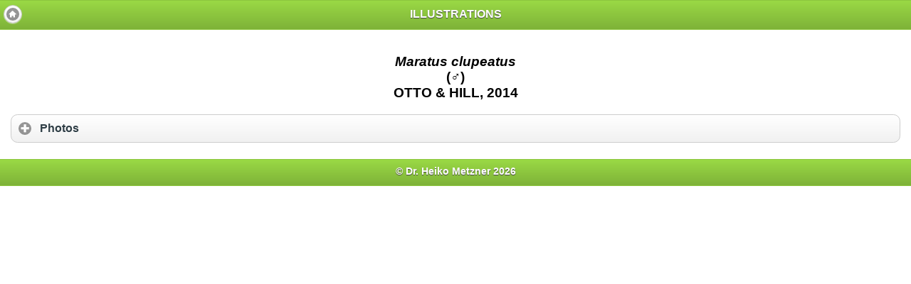

--- FILE ---
content_type: text/html; charset=UTF-8
request_url: https://mobile.jumping-spiders.com/drawings_fotos.php?id=7829
body_size: 1544
content:
<!DOCTYPE html PUBLIC "-//W3C//DTD XHTML 1.0 Transitional//EN" "http://www.w3.org/TR/xhtml1/DTD/xhtml1-transitional.dtd">
<html xmlns="http://www.w3.org/1999/xhtml">
<head>
<meta http-equiv="Content-Type" content="text/html;charset=UTF-8"/>
<title>salticidae | jumping spiders</title>

<script src="https://code.jquery.com/jquery-1.9.1.min.js"></script>
<script src="https://code.jquery.com/mobile/1.3.1/jquery.mobile-1.3.1.min.js"></script>
<script src="js/jquery.capSlide.js" type="text/javascript"></script>
<link rel="stylesheet" href="https://code.jquery.com/mobile/1.3.1/jquery.mobile-1.3.1.min.css" />
<link rel="stylesheet" href="css/salticidae_mobile.css" />
<link rel="stylesheet" type="text/css" href="css/salticidae.css" media="all">
<link rel="apple-touch-icon" href="https://www.jumping-spiders.com/mobile/images/logo.png"/>
<link rel="stylesheet" type="text/css" href="css/style.css"/>
<meta name="viewport" content="width=device-width, heigth=device-height, minimum-scale=1.0, maximum-scale=3.0, user-scalable=yes">
<!--<script type="text/javascript">
window.onload = function() {
  setTimeout(function(){window.scrollTo(0, 1);}, 100);
}
</script>-->
</head>

<body>
<div data-role="page">
            <div data-role="header"><a href="../" data-icon="home" data-iconpos="notext" data-direction="reverse">Home</a>
                 <h1>ILLUSTRATIONS</h1>
            </div> 
			  <div data-role='content'>

				 
<center><h3><i>Maratus clupeatus</i><br>(♂)<br>OTTO & HILL, 2014</h3><div data-role='collapsible' data-collapsed='true'><h3>Photos</h3><div class='content'><div class='demo'><div id='3569' class='ic_container'><img src='http://www.jumping-spiders.com/bilder/fotos/Maratus_clupeatus_OH14_1.jpg' width='150px' height='120'><div class='overlay' style='display:none;'></div><div class='ic_caption'><H3>OTTO, J. C. & HILL, D. E. (2014)</h3><p class='ic_text'>Description of a new peacock spider from the Gnangara Mound north of Perth, Western Australia (Araneae: Salticidae: Euophryinae: <i>Maratus</i>).&nbsp;<b>115.1</b>:&nbsp;1-8</p></div></div></div></div><script type="text/javascript">
            $(function() {
                $('#3569').capslide({
                    caption_color	: 'white',
                    caption_bgcolor	: 'black',
                    overlay_bgcolor : 'black',
                    border			: '',
                    showcaption	    : false
                });
                
            });
        </script><b>Fig.: F-3569</b><br><i>Maratus clupeatus</i> - ♂<br><br><div class='content'><div class='demo'><div id='3570' class='ic_container'><img src='http://www.jumping-spiders.com/bilder/fotos/Maratus_clupeatus_OH14_2.jpg' width='150px' height='127'><div class='overlay' style='display:none;'></div><div class='ic_caption'><H3>OTTO, J. C. & HILL, D. E. (2014)</h3><p class='ic_text'>Description of a new peacock spider from the Gnangara Mound north of Perth, Western Australia (Araneae: Salticidae: Euophryinae: <i>Maratus</i>).&nbsp;<b>115.1</b>:&nbsp;1-8</p></div></div></div></div><script type="text/javascript">
            $(function() {
                $('#3570').capslide({
                    caption_color	: 'white',
                    caption_bgcolor	: 'black',
                    overlay_bgcolor : 'black',
                    border			: '',
                    showcaption	    : false
                });
                
            });
        </script><b>Fig.: F-3570</b><br><i>Maratus clupeatus</i> - ♂<br><br><div class='content'><div class='demo'><div id='3571' class='ic_container'><img src='http://www.jumping-spiders.com/bilder/fotos/Maratus_clupeatus_OH14_3.jpg' width='150px' height='119'><div class='overlay' style='display:none;'></div><div class='ic_caption'><H3>OTTO, J. C. & HILL, D. E. (2014)</h3><p class='ic_text'>Description of a new peacock spider from the Gnangara Mound north of Perth, Western Australia (Araneae: Salticidae: Euophryinae: <i>Maratus</i>).&nbsp;<b>115.1</b>:&nbsp;1-8</p></div></div></div></div><script type="text/javascript">
            $(function() {
                $('#3571').capslide({
                    caption_color	: 'white',
                    caption_bgcolor	: 'black',
                    overlay_bgcolor : 'black',
                    border			: '',
                    showcaption	    : false
                });
                
            });
        </script><b>Fig.: F-3571</b><br><i>Maratus clupeatus</i> - ♂<br><br><div class='content'><div class='demo'><div id='3572' class='ic_container'><img src='http://www.jumping-spiders.com/bilder/fotos/Maratus_clupeatus_OH14_4.jpg' width='150px' height='123'><div class='overlay' style='display:none;'></div><div class='ic_caption'><H3>OTTO, J. C. & HILL, D. E. (2014)</h3><p class='ic_text'>Description of a new peacock spider from the Gnangara Mound north of Perth, Western Australia (Araneae: Salticidae: Euophryinae: <i>Maratus</i>).&nbsp;<b>115.1</b>:&nbsp;1-8</p></div></div></div></div><script type="text/javascript">
            $(function() {
                $('#3572').capslide({
                    caption_color	: 'white',
                    caption_bgcolor	: 'black',
                    overlay_bgcolor : 'black',
                    border			: '',
                    showcaption	    : false
                });
                
            });
        </script><b>Fig.: F-3572</b><br><i>Maratus clupeatus</i> - ♂<br><br><div class='content'><div class='demo'><div id='3573' class='ic_container'><img src='http://www.jumping-spiders.com/bilder/fotos/Maratus_clupeatus_OH14_5.jpg' width='150px' height='112'><div class='overlay' style='display:none;'></div><div class='ic_caption'><H3>OTTO, J. C. & HILL, D. E. (2014)</h3><p class='ic_text'>Description of a new peacock spider from the Gnangara Mound north of Perth, Western Australia (Araneae: Salticidae: Euophryinae: <i>Maratus</i>).&nbsp;<b>115.1</b>:&nbsp;1-8</p></div></div></div></div><script type="text/javascript">
            $(function() {
                $('#3573').capslide({
                    caption_color	: 'white',
                    caption_bgcolor	: 'black',
                    overlay_bgcolor : 'black',
                    border			: '',
                    showcaption	    : false
                });
                
            });
        </script><b>Fig.: F-3573</b><br><i>Maratus clupeatus</i> - ♂<br><br><div class='content'><div class='demo'><div id='3574' class='ic_container'><img src='http://www.jumping-spiders.com/bilder/fotos/Maratus_clupeatus_OH14_6.jpg' width='150px' height='120'><div class='overlay' style='display:none;'></div><div class='ic_caption'><H3>OTTO, J. C. & HILL, D. E. (2014)</h3><p class='ic_text'>Description of a new peacock spider from the Gnangara Mound north of Perth, Western Australia (Araneae: Salticidae: Euophryinae: <i>Maratus</i>).&nbsp;<b>115.1</b>:&nbsp;1-8</p></div></div></div></div><script type="text/javascript">
            $(function() {
                $('#3574').capslide({
                    caption_color	: 'white',
                    caption_bgcolor	: 'black',
                    overlay_bgcolor : 'black',
                    border			: '',
                    showcaption	    : false
                });
                
            });
        </script><b>Fig.: F-3574</b><br><i>Maratus clupeatus</i> - ♂<br><br><div class='content'><div class='demo'><div id='3575' class='ic_container'><img src='http://www.jumping-spiders.com/bilder/fotos/Maratus_clupeatus_OH14_7.jpg' width='150px' height='201'><div class='overlay' style='display:none;'></div><div class='ic_caption'><H3>OTTO, J. C. & HILL, D. E. (2014)</h3><p class='ic_text'>Description of a new peacock spider from the Gnangara Mound north of Perth, Western Australia (Araneae: Salticidae: Euophryinae: <i>Maratus</i>).&nbsp;<b>115.1</b>:&nbsp;1-8</p></div></div></div></div><script type="text/javascript">
            $(function() {
                $('#3575').capslide({
                    caption_color	: 'white',
                    caption_bgcolor	: 'black',
                    overlay_bgcolor : 'black',
                    border			: '',
                    showcaption	    : false
                });
                
            });
        </script><b>Fig.: F-3575</b><br><i>Maratus clupeatus</i> - ♂<br><br><div class='content'><div class='demo'><div id='3576' class='ic_container'><img src='http://www.jumping-spiders.com/bilder/fotos/Maratus_clupeatus_OH14_8.jpg' width='150px' height='233'><div class='overlay' style='display:none;'></div><div class='ic_caption'><H3>OTTO, J. C. & HILL, D. E. (2014)</h3><p class='ic_text'>Description of a new peacock spider from the Gnangara Mound north of Perth, Western Australia (Araneae: Salticidae: Euophryinae: <i>Maratus</i>).&nbsp;<b>115.1</b>:&nbsp;1-8</p></div></div></div></div><script type="text/javascript">
            $(function() {
                $('#3576').capslide({
                    caption_color	: 'white',
                    caption_bgcolor	: 'black',
                    overlay_bgcolor : 'black',
                    border			: '',
                    showcaption	    : false
                });
                
            });
        </script><b>Fig.: F-3576</b><br><i>Maratus clupeatus</i> - ♂<br><br><div class='content'><div class='demo'><div id='3577' class='ic_container'><img src='http://www.jumping-spiders.com/bilder/fotos/Maratus_clupeatus_OH14_9.jpg' width='150px' height='201'><div class='overlay' style='display:none;'></div><div class='ic_caption'><H3>OTTO, J. C. & HILL, D. E. (2014)</h3><p class='ic_text'>Description of a new peacock spider from the Gnangara Mound north of Perth, Western Australia (Araneae: Salticidae: Euophryinae: <i>Maratus</i>).&nbsp;<b>115.1</b>:&nbsp;1-8</p></div></div></div></div><script type="text/javascript">
            $(function() {
                $('#3577').capslide({
                    caption_color	: 'white',
                    caption_bgcolor	: 'black',
                    overlay_bgcolor : 'black',
                    border			: '',
                    showcaption	    : false
                });
                
            });
        </script><b>Fig.: F-3577</b><br><i>Maratus clupeatus</i> - ♂<br><br><div class='content'><div class='demo'><div id='3578' class='ic_container'><img src='http://www.jumping-spiders.com/bilder/fotos/Maratus_clupeatus_OH14_10.jpg' width='150px' height='226'><div class='overlay' style='display:none;'></div><div class='ic_caption'><H3>OTTO, J. C. & HILL, D. E. (2014)</h3><p class='ic_text'>Description of a new peacock spider from the Gnangara Mound north of Perth, Western Australia (Araneae: Salticidae: Euophryinae: <i>Maratus</i>).&nbsp;<b>115.1</b>:&nbsp;1-8</p></div></div></div></div><script type="text/javascript">
            $(function() {
                $('#3578').capslide({
                    caption_color	: 'white',
                    caption_bgcolor	: 'black',
                    overlay_bgcolor : 'black',
                    border			: '',
                    showcaption	    : false
                });
                
            });
        </script><b>Fig.: F-3578</b><br><i>Maratus clupeatus</i> - ♂ - left pedipalp<br><br><div class='content'><div class='demo'><div id='3579' class='ic_container'><img src='http://www.jumping-spiders.com/bilder/fotos/Maratus_clupeatus_OH14_11.jpg' width='150px' height='216'><div class='overlay' style='display:none;'></div><div class='ic_caption'><H3>OTTO, J. C. & HILL, D. E. (2014)</h3><p class='ic_text'>Description of a new peacock spider from the Gnangara Mound north of Perth, Western Australia (Araneae: Salticidae: Euophryinae: <i>Maratus</i>).&nbsp;<b>115.1</b>:&nbsp;1-8</p></div></div></div></div><script type="text/javascript">
            $(function() {
                $('#3579').capslide({
                    caption_color	: 'white',
                    caption_bgcolor	: 'black',
                    overlay_bgcolor : 'black',
                    border			: '',
                    showcaption	    : false
                });
                
            });
        </script><b>Fig.: F-3579</b><br><i>Maratus clupeatus</i> - ♂ - left pedipalp<br><br><div class='content'><div class='demo'><div id='3580' class='ic_container'><img src='http://www.jumping-spiders.com/bilder/fotos/Maratus_clupeatus_OH14_12.jpg' width='150px' height='251'><div class='overlay' style='display:none;'></div><div class='ic_caption'><H3>OTTO, J. C. & HILL, D. E. (2014)</h3><p class='ic_text'>Description of a new peacock spider from the Gnangara Mound north of Perth, Western Australia (Araneae: Salticidae: Euophryinae: <i>Maratus</i>).&nbsp;<b>115.1</b>:&nbsp;1-8</p></div></div></div></div><script type="text/javascript">
            $(function() {
                $('#3580').capslide({
                    caption_color	: 'white',
                    caption_bgcolor	: 'black',
                    overlay_bgcolor : 'black',
                    border			: '',
                    showcaption	    : false
                });
                
            });
        </script><b>Fig.: F-3580</b><br><i>Maratus clupeatus</i> - ♂ - left pedipalp<br><br><div class='content'><div class='demo'><div id='3581' class='ic_container'><img src='http://www.jumping-spiders.com/bilder/fotos/Maratus_clupeatus_OH14_13.jpg' width='150px' height='223'><div class='overlay' style='display:none;'></div><div class='ic_caption'><H3>OTTO, J. C. & HILL, D. E. (2014)</h3><p class='ic_text'>Description of a new peacock spider from the Gnangara Mound north of Perth, Western Australia (Araneae: Salticidae: Euophryinae: <i>Maratus</i>).&nbsp;<b>115.1</b>:&nbsp;1-8</p></div></div></div></div><script type="text/javascript">
            $(function() {
                $('#3581').capslide({
                    caption_color	: 'white',
                    caption_bgcolor	: 'black',
                    overlay_bgcolor : 'black',
                    border			: '',
                    showcaption	    : false
                });
                
            });
        </script><b>Fig.: F-3581</b><br><i>Maratus clupeatus</i> - ♂ - left pedipalp<br><br><div class='content'><div class='demo'><div id='16635' class='ic_container'><img src='http://www.jumping-spiders.com/bilder/fotos/Maratus_clupeatus_OH21_1.jpg' width='150px' height='158'><div class='overlay' style='display:none;'></div><div class='ic_caption'><H3>OTTO, J. C. & HILL, D. E. (2021)</h3><p class='ic_text'>Catalogue of the Australian peacock spiders (Araneae: Salticidae: Euophryini: <i>Maratus</i>, <i>Saratus</i>), version 4

	.&nbsp;<b>148.4</b>:&nbsp;1-35</p></div></div></div></div><script type="text/javascript">
            $(function() {
                $('#16635').capslide({
                    caption_color	: 'white',
                    caption_bgcolor	: 'black',
                    overlay_bgcolor : 'black',
                    border			: '',
                    showcaption	    : false
                });
                
            });
        </script><b>Fig.: F-16635</b><br><i>Maratus clupeatus</i> - ♂<br><br></div></div>
<div data-role='footer'>
<h1>&copy; Dr. Heiko Metzner 2026</h1>
</div></div>
</body>

</html>